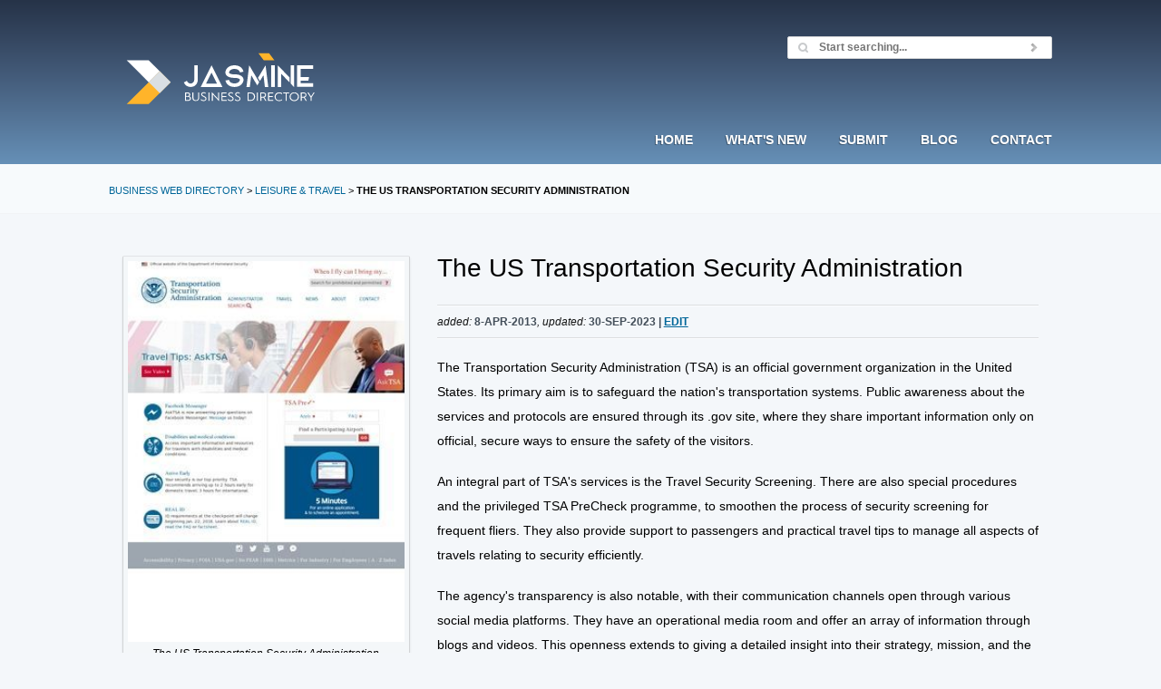

--- FILE ---
content_type: text/html; charset=UTF-8
request_url: https://www.jasminedirectory.com/traveling-regions/detail,383749362,the-us-transportation-security-administration.html
body_size: 6299
content:
<!DOCTYPE html>
<html lang="en-US">
<!-- InstanceBegin template="/Templates/page.dwt" codeOutsideHTMLIsLocked="false" -->
<head>
	<meta charset="UTF-8" />
	<meta name="viewport" content="width=device-width, initial-scale=1.0" />
	<!-- InstanceBeginEditable name="head" -->
	<title>Leisure &amp; Travel: The US Transportation Security Administration Review</title>
	<meta name="description" content="From the Department of Homeland Security, the TSA offers information pertinent to travelers within the US. The website offers information about the..." />
<link rel="canonical" href="https://www.jasminedirectory.com/traveling-regions/detail,383749362,the-us-transportation-security-administration.html" />
<meta name="robots" content="index, follow" />
<meta name="creator" content="Jasmine Directory" />
<!-- InstanceEndEditable -->
<meta name="language" content="en" />
<base href="https://www.jasminedirectory.com/" />
<style>
@-ms-viewport{width:device-width}.visible-xs,.visible-sm,.visible-md,.visible-lg{display:none!important}@media (max-width:767px){.visible-xs{display:block!important}.hidden-xs{display:none!important}}@media (min-width:768px) and (max-width:991px){.visible-sm{display:block!important}.hidden-sm{display:none!important}}@media (min-width:992px) and (max-width:1199px){.visible-md{display:block!important}.hidden-md{display:none!important}}@media (min-width:1200px){.visible-lg{display:block!important}.hidden-lg{display:none!important}}.row{margin-left:-10px;margin-right:-10px}.col,.col-sm-1,.col-sm-2,.col-sm-3,.col-sm-4,.col-sm-5,.col-sm-6,.col-sm-7,.col-sm-8,.col-sm-9,.col-sm-10,.col-sm-11,.col-sm-12,.col-xs-12{position:relative;min-height:1px;padding-left:15px;padding-right:15px}.col,.col-xs-12{float:left}.col-xs-12{width:100%}@media (min-width:768px){.col,.col-sm-1,.col-sm-2,.col-sm-3,.col-sm-4,.col-sm-5,.col-sm-6,.col-sm-7,.col-sm-8,.col-sm-9,.col-sm-10,.col-sm-11,.col-sm-12{float:left}.col-sm-4{width:33.33333333%}.col-sm-6{width:50%}.col-sm-8{width:66.66666667%}.col-sm-pull-8{right:66.66666667%}.col-sm-push-4{left:33.33333333%}}.clearfixb:after,.row:after{clear:both;content:" ";display:table}*,*:before,*:after{-webkit-box-sizing:border-box;-moz-box-sizing:border-box;box-sizing:border-box}@media (min-width:768px){.r-sm-c-xs{text-align:right}}@media (max-width:768px){.hidden-on-phone-tablet{display:none!important}.r-sm-c-xs{text-align:center}}html,body,div,span,h1,h2,p,a,img,small,strong,ul,li,form,label,figure,figcaption,footer,header,nav,article{margin:0;padding:0;border:0;font-size:100%;font:inherit;vertical-align:baseline}article,figure,footer,header,nav{display:block}body{line-height:1}ul{list-style:none}body{color:#000;font-family:Inter,-apple-system,BlinkMacSystemFont,"Segoe UI",Helvetica,Arial,Roboto,Oxygen-Sans,Ubuntu,Cantarell,sans-serif;font-size:.9em;line-height:1.7rem;overflow-x:hidden}h1{color:#000;font-size:28px}h2{color:#000;font-size:24px;line-height:36px;margin-bottom:18px}h2 small{display:block;font-size:11px;font-weight:normal;line-height:12px;margin-bottom:-4px;text-transform:uppercase}p{margin-bottom:18px}a{color:#069;cursor:pointer;text-decoration:none}a:hover{color:#6297cc;text-decoration:underline}a:active{color:#43688c;outline:0}ul{font-weight:normal;margin-bottom:18px;text-transform:none}strong{font-weight:bold}small{color:#000;font-size:12px}figcaption{font-size:12px;font-style:italic;margin-bottom:18px;text-align:center;margin-bottom:4px}form,input{color:#434E59;font-size:12px}#header{color:#fefefe;text-shadow:-1px 1px 0 rgba(0,0,0,.3)}#header a{color:#fefefe}#nav{font-size:14px;font-style:normal;font-weight:bold;line-height:1em;text-transform:uppercase}#footer a{color:#434e59}.post-meta{color:#434e59;font-weight:bold;text-transform:uppercase;font-size:12px}.post-meta a{color:#069;text-decoration:underline;font-weight:bold}.post-meta small{color:#141515;font-size:12px;font-style:italic;font-weight:normal;text-transform:none}html{height:102%}body{height:100%;width:100%;background:#f4f7fa}@media (min-width:1040px){body{min-width:1040px}}body:before{content:"";height:100%;float:left;width:0;margin-top:-32767px}#wrap{min-height:100%}@media (min-width:768px){.inner-wrap{margin:0 auto;padding:0 40px;max-width:960px;overflow:visible}}@media (min-width:1040px){.inner-wrap{margin:0 auto;padding:0 20px;max-width:1080px;overflow:visible}}#header{background-image:linear-gradient(to bottom,#263348,#364862,#465f7e,#56779a,#6690b7);color:#fefefe;-moz-text-shadow:-1px 1px 0 rgba(0,0,0,.3);text-shadow:-1px 1px 0 rgba(0,0,0,.3)}#featured{background:#f7fafc}#featured .inner-wrap{padding-top:23px;padding-bottom:23px;position:relative}.breadcrumb h2{margin:0}#header a:hover{color:#e5f2ff;text-decoration:none}#header a:active{color:#c8d7e5}#footer a:hover{color:#566473}#footer a:active{color:#303840}#main{border-top:1px solid #f2f4f5;padding-bottom:156px}#main .inner-wrap{padding-top:46px;padding-bottom:25px}.ulnomargin ul{margin-left:0!important;margin-right:0!important}@media (max-width:768px){.inner-wrap{padding:46px 30px}#main .inner-wrap{padding-top:26px}.margin-top-mobile{margin-top:10px}}.wiki-post-meta{border-top:1px solid #dcdee0;border-bottom:1px solid #fcfdff;position:relative;margin-bottom:18px}.wiki-post-meta .post-meta{border-top:1px solid #fcfdff;border-bottom:1px solid #dcdee0;display:block;min-height:34px;width:100%;line-height:34px}figure{background-color:#f4f7f9;border:1px solid #d2d4d6;border-top-color:#e1e3e6;border-bottom-color:#c8cacc;display:block;margin-bottom:18px;padding:5px;-moz-border-radius:2px;-webkit-border-radius:2px;border-radius:2px;-moz-box-shadow:0 2px 3px rgba(0,0,0,.08);-webkit-box-shadow:0 2px 3px rgba(0,0,0,.08);box-shadow:0 2px 3px rgba(0,0,0,.08)}figure img{background-color:transparent;border-width:0;margin-bottom:0;padding:0;display:block;-moz-border-radius:0;-webkit-border-radius:0;border-radius:0;-moz-box-shadow:none;-webkit-box-shadow:none;box-shadow:none;width:100%;height:auto}#footer{background:#e6e8eb;border-top:1px solid #f5f7fa;clear:both;margin-top:-158px;position:relative;font-size:95%}#footer:before{background:#e6e8eb;content:'';display:block;height:100%;width:100%;position:absolute;top:0;left:0}#footer .inner-wrap{padding-top:60px;padding-bottom:60px;position:relative}@media (max-width:768px){#footer nav{text-align:center}}#header .inner-wrap{position:relative}@media (min-width:768px){#logo{float:left;margin-bottom:0}#header .inner-wrap{padding-top:40px;padding-bottom:40px}}@media (max-width:768px){#logo{text-align:center;float:none}#header .inner-wrap{padding-top:25px;padding-bottom:0!important}}#logo a{background:transparent url(https://www.jasminedirectory.com/logos/logomain.svg) no-repeat 0 0;display:inline-block;height:77px;width:247px;overflow:hidden;text-indent:-9999em;margin:10px 0}header nav.dropdown{position:static;float:right}#nav{display:block;margin:0}@media (min-width:1040px){header nav.dropdown{right:20px;margin-bottom:-15px!important}}@media (min-width:769px) and (max-width:1039px){header nav.dropdown{right:40px;margin-bottom:-15px}}@media (min-width:769px){header nav.dropdown{position:absolute;bottom:0}.dropdown #nav>li>a{padding-bottom:37px;margin-bottom:-2px}.dropdown #nav li a{display:block;padding-left:18px;padding-right:18px}.dropdown #nav>li{display:block;float:left;margin:0}}@media (max-width:768px){header nav.dropdown{width:100%}#nav{text-align:center}.dropdown #nav li a{display:block;padding:18px}.dropdown #nav>li{display:inline-block}}.dropdown #nav{display:block}.dropdown #nav>li:last-child>a{padding-right:0}.dropdown #nav>li:first-child>a{padding-left:0}header .inner-wrap{overflow:visible}hr{background-color:#dbdee0;border:0;border-bottom:1px solid #fcfdfd;border-top:1px solid #dbdee0;clear:both;display:block;height:0;width:100%;margin:0;margin-bottom:36px;margin-top:36px}.clearfix{_zoom:1}.clearfix:after{content:".";display:block;height:0;clear:both;visibility:hidden}@media (min-width:769px){.login{float:right;position:relative;min-width:160px;display:flex}}@media (max-width:767px){.login{display:none}}@media (min-width:769px){#searchform{width:292px}}#searchform{display:flex;align-items:center;background-color:#fff;border:1px solid #d2d4d6;height:25px;overflow:visible;z-index:100;-moz-border-radius:2px;-webkit-border-radius:2px;border-radius:2px;-moz-box-shadow:0 1px 2px rgba(0,0,0,.07);-webkit-box-shadow:0 1px 2px rgba(0,0,0,.07);box-shadow:0 1px 2px rgba(0,0,0,.07)}#searchform.focus{background-color:#fafdff}#featured #searchform{margin-top:-14px;position:absolute;right:40px;top:50%}#searchform p{float:left;margin:0}#searchform input{background:0;border:0;color:#b9bbbd;display:none;height:25px;-moz-box-shadow:none;-webkit-box-shadow:none;box-shadow:none}#searchform #q{background:transparent url('https://www.jasminedirectory.com/images/light-blue/icons.png') no-repeat 8px -255px;display:block;font-weight:bold;line-height:25px;padding:0 5px 0 34px;flex:1}#searchform #searchsubmit{background:transparent url('https://www.jasminedirectory.com/images/light-blue/icons.png') no-repeat center -24px;cursor:pointer;display:block;height:12px;width:32px;padding:0}input{background-color:#fff;border:0;border:1px solid #d2d4d6;padding:0;-moz-border-radius:2px;-webkit-border-radius:2px;border-radius:2px;-moz-box-shadow:0 1px 2px rgba(0,0,0,.07);-webkit-box-shadow:0 1px 2px rgba(0,0,0,.07);box-shadow:0 1px 2px rgba(0,0,0,.07);display:block;height:35px;line-height:35px;padding:0 14px}input:focus{background-color:#fafdff;outline:0}.label-url{margin-bottom:10px;font-weight:600;background-color:#205925;padding:0 5px;vertical-align:middle;border-radius:3px;color:#fff!important;display:inline-block}.splash-content{display:flex;padding-top:20px;padding-bottom:10px}.splash-content-image{max-width:100%;height:auto;margin:auto}.label-urlsub,.badge-urlsub{background-color:#468847;padding:0 5px;border-radius:3px;color:#fff!important;display:inline-block}.label-new,.badge-new{background-color:#468847;padding:3px 4px 2px;border-radius:3px;color:#fff!important;display:inline-block}.label-imp,.badge-imp{margin-bottom:10px;font-weight:600;background-color:#b94a48;padding:0 5px;vertical-align:middle;border-radius:3px;color:#fff!important;display:inline-block}.label-impsub,.badge-impsub{background-color:#b94a48;padding:3px 4px 2px;border-radius:3px;color:#fff!important;display:inline-block}.label-address,.badge-address{margin-bottom:10px;font-weight:600;background-color:#069;padding:0 5px;vertical-align:middle;border-radius:3px;color:#fff!important;display:inline-block}.label-fax,.badge-fax{margin-bottom:10px;font-weight:600;background-color:#a05300;padding:0 5px;vertical-align:middle;border-radius:3px;color:#fff!important;display:inline-block}
</style>
<link rel="icon" type="image/x-icon" href="/favicon.ico">
<link rel="apple-touch-icon" sizes="180x180" href="/apple-touch-icon.png">
<link rel="icon" type="image/png" sizes="32x32" href="/favicon-32x32.png">
<link rel="icon" type="image/png" sizes="16x16" href="/favicon-16x16.png">
<link rel="manifest" href="/site.webmanifest">
	<meta name="MSSmartTagsPreventParsing" content="TRUE" />
	<!-- Include some Javascript -->
	<script defer src="https://www.jasminedirectory.com/extensions/google_maps/googlemaps.js"></script>
	<!-- bootstrap grid only for responsive columns -->
</head>
<body onload="typeof address !== 'undefined' ? showAddress(address) : null">
	<div id="wrap">
		<header id="header">
			<div class="inner-wrap clearfix">
				<h1 id="logo">
					<a href="https://www.jasminedirectory.com/" rel="home">Jasmine Directory</a>
				</h1>
				<nav class="dropdown">
					<ul id="nav" class="clearfix">
						<li class="hidden-on-phone-tablet"><a href="https://www.jasminedirectory.com/" rel="home">Home</a></li>
											<li><a href="https://www.jasminedirectory.com/new,0.html">What's New</a></li>
						<li><a rel="nofollow" href="index.php?a=297734203">Submit</a></li>
						<li><a href="https://www.jasminedirectory.com/blog/">Blog</a></li>
						<li class="hidden-on-phone-tablet"><a href="https://www.jasminedirectory.com/contact.html">Contact</a></li>
					</ul>
					<!-- end #nav -->
				</nav>
				<div class="login">
					<!-- Searchform -->
					<form id="searchform" action="https://www.jasminedirectory.com/index.php" method="get" class="clearfix">
						<input type="text" value="" name="q" id="q" placeholder="Start searching..." autocomplete="off" />
						<input type="submit" name="ds" id="searchsubmit" value="Search" />
					</form>
				</div>
				<!-- end searchform -->
			</div>
			<!-- end .inner-wrap -->
		</header>
		<!-- end header -->
		<div id="featured">
			<div class="inner-wrap">
				<div class="breadcrumb">
					<h2><small><a href="https://www.jasminedirectory.com">Business Web Directory</a> > <a href="traveling-regions/">Leisure &amp; Travel</a> > <strong>The US Transportation Security Administration</strong></small></h2>
				</div>
			</div>
			<!-- end .inner-wrap -->
		</div>
		<!-- end #featured -->
		<!-- BUN -->
		<div id="main" class="wiki">
			<div class="inner-wrap clearfix">
				<div class="col-sm-8 col-sm-push-4">
					<article class="post post-wiki clearfix">
						<h1>The US Transportation Security Administration</h1><br>
						<div class="wiki-post-meta">
							<span class="post-meta">
								<small>added:</small> 8-Apr-2013<small>, updated:</small> 30-Sep-2023 | <a href="index.php?e=383749362" rel="nofollow">Edit</a><span class="hidden-xs"></span>
							</span>
						</div>
						<div class="post-content">
							<div itemscope itemtype="http://data-vocabulary.org/LocalBusiness">
								<p><p>The Transportation Security Administration (TSA) is an official government organization in the United States. Its primary aim is to safeguard the nation's transportation systems. Public awareness about the services and protocols are ensured through its .gov site, where they share important information only on official, secure ways to ensure the safety of the visitors.</p><p>An integral part of TSA's services is the Travel Security Screening. There are also special procedures and the privileged TSA PreCheck programme, to smoothen the process of security screening for frequent fliers. They also provide support to passengers and practical travel tips to manage all aspects of travels relating to security efficiently.</p><p>The agency's transparency is also notable, with their communication channels open through various social media platforms. They have an operational media room and offer an array of information through blogs and videos. This openness extends to giving a detailed insight into their strategy, mission, and the organisational history. Also shared, are multiple employee stories, giving a humanizing touch to the government organisation.</p><p>For those interested in joining the team, TSA advertises relevant job openings on their site, including opportunity to join as Federal Air Marshals. They also host numerous recruiting events and share experiences of what it is like to work with them.</p><p>The TSA is currently promoting the use of the Iowa Mobile ID app. This service is for Iowans with TSA PreCheck, giving them the ability to present their ID at select TSA checkpoints nationwide through the app, optimising the process of identification verification. </p><p>The TSA's website is also structured for ease of use. An A-Z index and a search function make it easy for users to find the information they're looking for. They also have FAQs section providing answers to some of the most common queries that arise concerning their services.</p><p>In sum, the Transportation Security Administration provides numerous services aimed at ensuring the safety of the nation's transportation systems. Its accessibility and transparency through digital platforms make it easier for the public to understand and interact with their procedures and services.</p></p>

								

								<div class="row ulnomargin">
									<div class="col-sm-6">
									<hr>
										<span class="label-url label-section">URL</span>
										<br />
										<ul><li>
										<a itemprop="url" href="https://www.tsa.gov/" rel="nofollow">https://www.tsa.gov/</a>
										</li></ul>
										<br><br>
									</div>
									<!-- end .column -->
									
								</div>
								<!-- end .column-container -->
								<div class="row">
									 
								</div><hr>
								<!-- end .column-container -->
								<!-- end microdata -->
							</div>
							<!-- end .content -->
						</div>
						<!-- end .post-content -->
						<script type="application/ld+json">
{
	"@context": "https://schema.org",
	"@type": "BreadcrumbList",
	"itemListElement": [
{
	"@type": "ListItem",
	"Position": 1,
	"name": "Business Web Directory",
	"item": "https://www.jasminedirectory.com"
},
{
	"@type": "ListItem",
	"Position": 2,
	"name": "Leisure &amp; Travel",
	"item": "https://www.jasminedirectory.com/traveling-regions/"
},
{
	"@type": "ListItem",
	"Position": 3,
	"name": "The US Transportation Security Administration",
	"item": "https://www.jasminedirectory.com/traveling-regions/detail,383749362,the-us-transportation-security-administration.html"
}
	]
}
</script>
					</article>
					<!-- end .post -->
				</div>
				<!-- end .content -->
				<div class="col-sm-4 col-sm-pull-8 margin-top-mobile">
				<figure>
							<img decoding="async" fetchpriority="high" src="/thumbs/383749362/the_us_transportation_security_administration.webp" title="https://www.tsa.gov/" alt="The US Transportation Security Administration" width="100%" height="auto" />
								<figcaption>The US Transportation Security Administration</figcaption>
							</figure>
					<!-- Google Map Display -->
					
					<!-- End Google Map Display -->
				</div>
				<!-- end .sidebar -->
			</div>
			<!-- end .inner-wrap -->
		</div>
		<!-- end #main -->
	<!-- end #wrap -->
	</div>
<!-- begin footer -->
<footer id="footer">
		<div class="inner-wrap clearfix">
			<nav class="col-xs-12 col-sm-4">		
				<strong><a href="https://www.jasminedirectory.com/" title="BUSINESS WEB DIRECTORY">HOME</a>&nbsp;&nbsp;&middot;&nbsp;&nbsp; <a href="https://www.jasminedirectory.com/guidelines.html">PRIVACY POLICY</a></strong><br><br>
<p>support@jasminedirectory.com<br>
712-560-8221 (9AM-8PM EST)</p>
2009-2026 - JASMINE DIRECTORY </nav>
			<nav class="col-xs-12 col-sm-4">
			  <strong><a href="https://www.jasminedirectory.com/guidelines.html">TERMS OF USE</a></strong><br><br>
<p>Jasmine Directory is owned by<br> Jasmine Media, LLC.</p>
<strong> D-U-N-S</strong>: 10-276-4189<br><br>
			</nav>
				<nav class="col-xs-12 col-sm-4">
							<div class="splash-content">
<div class="splash-col splash-col-img">
<picture>
<source class="splash-content-image" srcset="https://www.jasminedirectory.com/assets/ppcc.webp" type="image/webp" width="300" height="109" alt="ppcc" loading="lazy" decoding="async">
<source class="splash-content-image" srcset="https://www.jasminedirectory.com/assets/ppcc.png" type="image/jpeg" width="300" height="109" alt="ppcc" loading="lazy" decoding="async"> 
<img class="splash-content-image" src="https://www.jasminedirectory.com/assets/ppcc.png" alt="ppcc" width="300" height="109" loading="lazy" decoding="async">
</picture>
		  </div>
		</div>
		  </nav>
<!-- Set margin-top on logo to negative half of image height (to center it vertically) in CSS (.footer-logo) -->
</div>
</footer>
<!-- end footer -->
<!-- Google Maps API Key -->
<script async src="https://maps.googleapis.com/maps/api/js?key=AIzaSyDafQLXhOvKAtAXu_k_LXOj8bN10kCy5wo&libraries=marker&callback=Function.prototype&loading=async">
</script>
<!-- End of Google Maps API Key -->
<script defer src="https://static.cloudflareinsights.com/beacon.min.js/vcd15cbe7772f49c399c6a5babf22c1241717689176015" integrity="sha512-ZpsOmlRQV6y907TI0dKBHq9Md29nnaEIPlkf84rnaERnq6zvWvPUqr2ft8M1aS28oN72PdrCzSjY4U6VaAw1EQ==" data-cf-beacon='{"version":"2024.11.0","token":"74189a3e5b684ea29af29979a4b68de7","r":1,"server_timing":{"name":{"cfCacheStatus":true,"cfEdge":true,"cfExtPri":true,"cfL4":true,"cfOrigin":true,"cfSpeedBrain":true},"location_startswith":null}}' crossorigin="anonymous"></script>
</body>
</html>